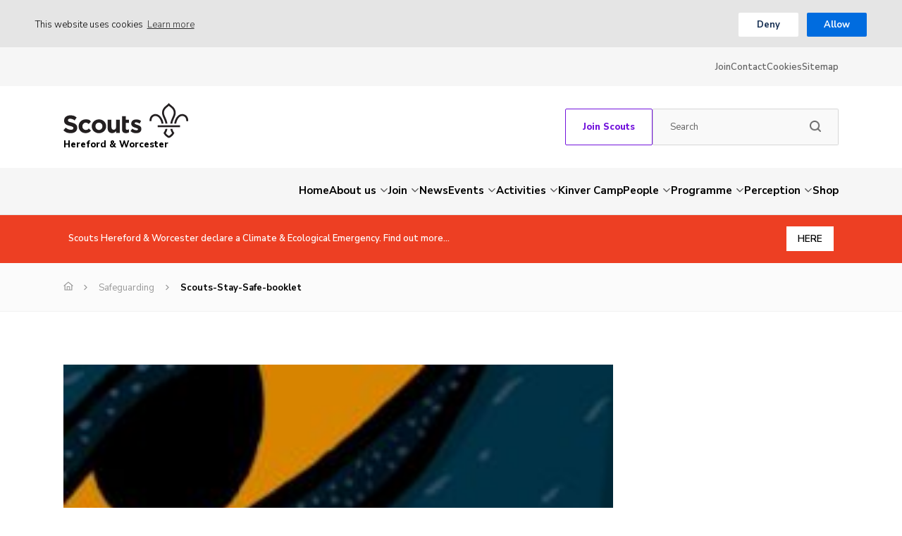

--- FILE ---
content_type: text/html; charset=UTF-8
request_url: https://www.scoutshw.org.uk/people/safeguarding/scouts-stay-safe-booklet
body_size: 17460
content:
<!DOCTYPE html>
<!--[if IE 8]>         <html class="no-js lt-ie9"> <![endif]-->
<!--[if IE 9]>         <html class="no-js ie9"> <![endif]-->
<!--[if gt IE 9]><!--> <html class="no-js" lang="en"> <!--<![endif]-->
<head>
    <title>Scouts-Stay-Safe-booklet | Scouts Hereford &amp; Worcester</title>
    <meta charset="UTF-8" />
    <meta name="viewport" content="width=device-width, initial-scale=1, maximum-scale=1">
        <link rel="pingback" href="https://www.scoutshw.org.uk/xmlrpc.php" />
            <link rel="icon" href="https://www.scoutshw.org.uk/wp-content/themes/the-scouts-skills-for-life/images/favicon.png?v=2" />
        <script>var template_url = "https://www.scoutshw.org.uk/wp-content/themes/the-scouts-skills-for-life";</script>
    <script>var website_url = "https://www.scoutshw.org.uk";</script>

    <meta name='robots' content='index, follow, max-image-preview:large, max-snippet:-1, max-video-preview:-1' />

	<!-- This site is optimized with the Yoast SEO plugin v26.5 - https://yoast.com/wordpress/plugins/seo/ -->
	<link rel="canonical" href="https://www.scoutshw.org.uk/people/safeguarding/scouts-stay-safe-booklet/" />
	<meta property="og:locale" content="en_GB" />
	<meta property="og:type" content="article" />
	<meta property="og:title" content="Scouts-Stay-Safe-booklet | Scouts Hereford &amp; Worcester" />
	<meta property="og:url" content="https://www.scoutshw.org.uk/people/safeguarding/scouts-stay-safe-booklet/" />
	<meta property="og:site_name" content="Scouts Hereford &amp; Worcester" />
	<meta name="twitter:card" content="summary_large_image" />
	<script type="application/ld+json" class="yoast-schema-graph">{"@context":"https://schema.org","@graph":[{"@type":"WebPage","@id":"https://www.scoutshw.org.uk/people/safeguarding/scouts-stay-safe-booklet/","url":"https://www.scoutshw.org.uk/people/safeguarding/scouts-stay-safe-booklet/","name":"Scouts-Stay-Safe-booklet | Scouts Hereford &amp; Worcester","isPartOf":{"@id":"https://www.scoutshw.org.uk/#website"},"primaryImageOfPage":{"@id":"https://www.scoutshw.org.uk/people/safeguarding/scouts-stay-safe-booklet/#primaryimage"},"image":{"@id":"https://www.scoutshw.org.uk/people/safeguarding/scouts-stay-safe-booklet/#primaryimage"},"thumbnailUrl":"https://www.scoutshw.org.uk/wp-content/uploads/Scouts-Stay-Safe-booklet-pdf.jpg","datePublished":"2018-11-16T12:44:30+00:00","breadcrumb":{"@id":"https://www.scoutshw.org.uk/people/safeguarding/scouts-stay-safe-booklet/#breadcrumb"},"inLanguage":"en-GB","potentialAction":[{"@type":"ReadAction","target":["https://www.scoutshw.org.uk/people/safeguarding/scouts-stay-safe-booklet/"]}]},{"@type":"ImageObject","inLanguage":"en-GB","@id":"https://www.scoutshw.org.uk/people/safeguarding/scouts-stay-safe-booklet/#primaryimage","url":"https://www.scoutshw.org.uk/wp-content/uploads/Scouts-Stay-Safe-booklet-pdf.jpg","contentUrl":"https://www.scoutshw.org.uk/wp-content/uploads/Scouts-Stay-Safe-booklet-pdf.jpg"},{"@type":"BreadcrumbList","@id":"https://www.scoutshw.org.uk/people/safeguarding/scouts-stay-safe-booklet/#breadcrumb","itemListElement":[{"@type":"ListItem","position":1,"name":"Home","item":"https://www.scoutshw.org.uk/"},{"@type":"ListItem","position":2,"name":"People","item":"https://www.scoutshw.org.uk/people"},{"@type":"ListItem","position":3,"name":"Safeguarding","item":"https://www.scoutshw.org.uk/people/safeguarding"},{"@type":"ListItem","position":4,"name":"Scouts-Stay-Safe-booklet"}]},{"@type":"WebSite","@id":"https://www.scoutshw.org.uk/#website","url":"https://www.scoutshw.org.uk/","name":"Scouts Hereford &amp; Worcester","description":"Skills for Life","potentialAction":[{"@type":"SearchAction","target":{"@type":"EntryPoint","urlTemplate":"https://www.scoutshw.org.uk/?s={search_term_string}"},"query-input":{"@type":"PropertyValueSpecification","valueRequired":true,"valueName":"search_term_string"}}],"inLanguage":"en-GB"}]}</script>
	<!-- / Yoast SEO plugin. -->


<link rel='dns-prefetch' href='//maps.googleapis.com' />
<link rel='dns-prefetch' href='//fonts.googleapis.com' />
<link rel="alternate" type="application/rss+xml" title="Scouts Hereford &amp; Worcester &raquo; Scouts-Stay-Safe-booklet Comments Feed" href="https://www.scoutshw.org.uk/people/safeguarding/scouts-stay-safe-booklet/feed" />
<link rel="alternate" title="oEmbed (JSON)" type="application/json+oembed" href="https://www.scoutshw.org.uk/wp-json/oembed/1.0/embed?url=https%3A%2F%2Fwww.scoutshw.org.uk%2Fpeople%2Fsafeguarding%2Fscouts-stay-safe-booklet" />
<link rel="alternate" title="oEmbed (XML)" type="text/xml+oembed" href="https://www.scoutshw.org.uk/wp-json/oembed/1.0/embed?url=https%3A%2F%2Fwww.scoutshw.org.uk%2Fpeople%2Fsafeguarding%2Fscouts-stay-safe-booklet&#038;format=xml" />
<style id='wp-img-auto-sizes-contain-inline-css' type='text/css'>
img:is([sizes=auto i],[sizes^="auto," i]){contain-intrinsic-size:3000px 1500px}
/*# sourceURL=wp-img-auto-sizes-contain-inline-css */
</style>
<style id='wp-block-library-inline-css' type='text/css'>
:root{--wp-block-synced-color:#7a00df;--wp-block-synced-color--rgb:122,0,223;--wp-bound-block-color:var(--wp-block-synced-color);--wp-editor-canvas-background:#ddd;--wp-admin-theme-color:#007cba;--wp-admin-theme-color--rgb:0,124,186;--wp-admin-theme-color-darker-10:#006ba1;--wp-admin-theme-color-darker-10--rgb:0,107,160.5;--wp-admin-theme-color-darker-20:#005a87;--wp-admin-theme-color-darker-20--rgb:0,90,135;--wp-admin-border-width-focus:2px}@media (min-resolution:192dpi){:root{--wp-admin-border-width-focus:1.5px}}.wp-element-button{cursor:pointer}:root .has-very-light-gray-background-color{background-color:#eee}:root .has-very-dark-gray-background-color{background-color:#313131}:root .has-very-light-gray-color{color:#eee}:root .has-very-dark-gray-color{color:#313131}:root .has-vivid-green-cyan-to-vivid-cyan-blue-gradient-background{background:linear-gradient(135deg,#00d084,#0693e3)}:root .has-purple-crush-gradient-background{background:linear-gradient(135deg,#34e2e4,#4721fb 50%,#ab1dfe)}:root .has-hazy-dawn-gradient-background{background:linear-gradient(135deg,#faaca8,#dad0ec)}:root .has-subdued-olive-gradient-background{background:linear-gradient(135deg,#fafae1,#67a671)}:root .has-atomic-cream-gradient-background{background:linear-gradient(135deg,#fdd79a,#004a59)}:root .has-nightshade-gradient-background{background:linear-gradient(135deg,#330968,#31cdcf)}:root .has-midnight-gradient-background{background:linear-gradient(135deg,#020381,#2874fc)}:root{--wp--preset--font-size--normal:16px;--wp--preset--font-size--huge:42px}.has-regular-font-size{font-size:1em}.has-larger-font-size{font-size:2.625em}.has-normal-font-size{font-size:var(--wp--preset--font-size--normal)}.has-huge-font-size{font-size:var(--wp--preset--font-size--huge)}.has-text-align-center{text-align:center}.has-text-align-left{text-align:left}.has-text-align-right{text-align:right}.has-fit-text{white-space:nowrap!important}#end-resizable-editor-section{display:none}.aligncenter{clear:both}.items-justified-left{justify-content:flex-start}.items-justified-center{justify-content:center}.items-justified-right{justify-content:flex-end}.items-justified-space-between{justify-content:space-between}.screen-reader-text{border:0;clip-path:inset(50%);height:1px;margin:-1px;overflow:hidden;padding:0;position:absolute;width:1px;word-wrap:normal!important}.screen-reader-text:focus{background-color:#ddd;clip-path:none;color:#444;display:block;font-size:1em;height:auto;left:5px;line-height:normal;padding:15px 23px 14px;text-decoration:none;top:5px;width:auto;z-index:100000}html :where(.has-border-color){border-style:solid}html :where([style*=border-top-color]){border-top-style:solid}html :where([style*=border-right-color]){border-right-style:solid}html :where([style*=border-bottom-color]){border-bottom-style:solid}html :where([style*=border-left-color]){border-left-style:solid}html :where([style*=border-width]){border-style:solid}html :where([style*=border-top-width]){border-top-style:solid}html :where([style*=border-right-width]){border-right-style:solid}html :where([style*=border-bottom-width]){border-bottom-style:solid}html :where([style*=border-left-width]){border-left-style:solid}html :where(img[class*=wp-image-]){height:auto;max-width:100%}:where(figure){margin:0 0 1em}html :where(.is-position-sticky){--wp-admin--admin-bar--position-offset:var(--wp-admin--admin-bar--height,0px)}@media screen and (max-width:600px){html :where(.is-position-sticky){--wp-admin--admin-bar--position-offset:0px}}

/*# sourceURL=wp-block-library-inline-css */
</style><link rel='stylesheet' id='wc-blocks-style-css' href='https://www.scoutshw.org.uk/wp-content/plugins/woocommerce/assets/client/blocks/wc-blocks.css?ver=wc-10.3.6'  media='all' />
<style id='global-styles-inline-css' type='text/css'>
:root{--wp--preset--aspect-ratio--square: 1;--wp--preset--aspect-ratio--4-3: 4/3;--wp--preset--aspect-ratio--3-4: 3/4;--wp--preset--aspect-ratio--3-2: 3/2;--wp--preset--aspect-ratio--2-3: 2/3;--wp--preset--aspect-ratio--16-9: 16/9;--wp--preset--aspect-ratio--9-16: 9/16;--wp--preset--color--black: #000000;--wp--preset--color--cyan-bluish-gray: #abb8c3;--wp--preset--color--white: #ffffff;--wp--preset--color--pale-pink: #f78da7;--wp--preset--color--vivid-red: #cf2e2e;--wp--preset--color--luminous-vivid-orange: #ff6900;--wp--preset--color--luminous-vivid-amber: #fcb900;--wp--preset--color--light-green-cyan: #7bdcb5;--wp--preset--color--vivid-green-cyan: #00d084;--wp--preset--color--pale-cyan-blue: #8ed1fc;--wp--preset--color--vivid-cyan-blue: #0693e3;--wp--preset--color--vivid-purple: #9b51e0;--wp--preset--gradient--vivid-cyan-blue-to-vivid-purple: linear-gradient(135deg,rgb(6,147,227) 0%,rgb(155,81,224) 100%);--wp--preset--gradient--light-green-cyan-to-vivid-green-cyan: linear-gradient(135deg,rgb(122,220,180) 0%,rgb(0,208,130) 100%);--wp--preset--gradient--luminous-vivid-amber-to-luminous-vivid-orange: linear-gradient(135deg,rgb(252,185,0) 0%,rgb(255,105,0) 100%);--wp--preset--gradient--luminous-vivid-orange-to-vivid-red: linear-gradient(135deg,rgb(255,105,0) 0%,rgb(207,46,46) 100%);--wp--preset--gradient--very-light-gray-to-cyan-bluish-gray: linear-gradient(135deg,rgb(238,238,238) 0%,rgb(169,184,195) 100%);--wp--preset--gradient--cool-to-warm-spectrum: linear-gradient(135deg,rgb(74,234,220) 0%,rgb(151,120,209) 20%,rgb(207,42,186) 40%,rgb(238,44,130) 60%,rgb(251,105,98) 80%,rgb(254,248,76) 100%);--wp--preset--gradient--blush-light-purple: linear-gradient(135deg,rgb(255,206,236) 0%,rgb(152,150,240) 100%);--wp--preset--gradient--blush-bordeaux: linear-gradient(135deg,rgb(254,205,165) 0%,rgb(254,45,45) 50%,rgb(107,0,62) 100%);--wp--preset--gradient--luminous-dusk: linear-gradient(135deg,rgb(255,203,112) 0%,rgb(199,81,192) 50%,rgb(65,88,208) 100%);--wp--preset--gradient--pale-ocean: linear-gradient(135deg,rgb(255,245,203) 0%,rgb(182,227,212) 50%,rgb(51,167,181) 100%);--wp--preset--gradient--electric-grass: linear-gradient(135deg,rgb(202,248,128) 0%,rgb(113,206,126) 100%);--wp--preset--gradient--midnight: linear-gradient(135deg,rgb(2,3,129) 0%,rgb(40,116,252) 100%);--wp--preset--font-size--small: 13px;--wp--preset--font-size--medium: 20px;--wp--preset--font-size--large: 36px;--wp--preset--font-size--x-large: 42px;--wp--preset--spacing--20: 0.44rem;--wp--preset--spacing--30: 0.67rem;--wp--preset--spacing--40: 1rem;--wp--preset--spacing--50: 1.5rem;--wp--preset--spacing--60: 2.25rem;--wp--preset--spacing--70: 3.38rem;--wp--preset--spacing--80: 5.06rem;--wp--preset--shadow--natural: 6px 6px 9px rgba(0, 0, 0, 0.2);--wp--preset--shadow--deep: 12px 12px 50px rgba(0, 0, 0, 0.4);--wp--preset--shadow--sharp: 6px 6px 0px rgba(0, 0, 0, 0.2);--wp--preset--shadow--outlined: 6px 6px 0px -3px rgb(255, 255, 255), 6px 6px rgb(0, 0, 0);--wp--preset--shadow--crisp: 6px 6px 0px rgb(0, 0, 0);}:where(.is-layout-flex){gap: 0.5em;}:where(.is-layout-grid){gap: 0.5em;}body .is-layout-flex{display: flex;}.is-layout-flex{flex-wrap: wrap;align-items: center;}.is-layout-flex > :is(*, div){margin: 0;}body .is-layout-grid{display: grid;}.is-layout-grid > :is(*, div){margin: 0;}:where(.wp-block-columns.is-layout-flex){gap: 2em;}:where(.wp-block-columns.is-layout-grid){gap: 2em;}:where(.wp-block-post-template.is-layout-flex){gap: 1.25em;}:where(.wp-block-post-template.is-layout-grid){gap: 1.25em;}.has-black-color{color: var(--wp--preset--color--black) !important;}.has-cyan-bluish-gray-color{color: var(--wp--preset--color--cyan-bluish-gray) !important;}.has-white-color{color: var(--wp--preset--color--white) !important;}.has-pale-pink-color{color: var(--wp--preset--color--pale-pink) !important;}.has-vivid-red-color{color: var(--wp--preset--color--vivid-red) !important;}.has-luminous-vivid-orange-color{color: var(--wp--preset--color--luminous-vivid-orange) !important;}.has-luminous-vivid-amber-color{color: var(--wp--preset--color--luminous-vivid-amber) !important;}.has-light-green-cyan-color{color: var(--wp--preset--color--light-green-cyan) !important;}.has-vivid-green-cyan-color{color: var(--wp--preset--color--vivid-green-cyan) !important;}.has-pale-cyan-blue-color{color: var(--wp--preset--color--pale-cyan-blue) !important;}.has-vivid-cyan-blue-color{color: var(--wp--preset--color--vivid-cyan-blue) !important;}.has-vivid-purple-color{color: var(--wp--preset--color--vivid-purple) !important;}.has-black-background-color{background-color: var(--wp--preset--color--black) !important;}.has-cyan-bluish-gray-background-color{background-color: var(--wp--preset--color--cyan-bluish-gray) !important;}.has-white-background-color{background-color: var(--wp--preset--color--white) !important;}.has-pale-pink-background-color{background-color: var(--wp--preset--color--pale-pink) !important;}.has-vivid-red-background-color{background-color: var(--wp--preset--color--vivid-red) !important;}.has-luminous-vivid-orange-background-color{background-color: var(--wp--preset--color--luminous-vivid-orange) !important;}.has-luminous-vivid-amber-background-color{background-color: var(--wp--preset--color--luminous-vivid-amber) !important;}.has-light-green-cyan-background-color{background-color: var(--wp--preset--color--light-green-cyan) !important;}.has-vivid-green-cyan-background-color{background-color: var(--wp--preset--color--vivid-green-cyan) !important;}.has-pale-cyan-blue-background-color{background-color: var(--wp--preset--color--pale-cyan-blue) !important;}.has-vivid-cyan-blue-background-color{background-color: var(--wp--preset--color--vivid-cyan-blue) !important;}.has-vivid-purple-background-color{background-color: var(--wp--preset--color--vivid-purple) !important;}.has-black-border-color{border-color: var(--wp--preset--color--black) !important;}.has-cyan-bluish-gray-border-color{border-color: var(--wp--preset--color--cyan-bluish-gray) !important;}.has-white-border-color{border-color: var(--wp--preset--color--white) !important;}.has-pale-pink-border-color{border-color: var(--wp--preset--color--pale-pink) !important;}.has-vivid-red-border-color{border-color: var(--wp--preset--color--vivid-red) !important;}.has-luminous-vivid-orange-border-color{border-color: var(--wp--preset--color--luminous-vivid-orange) !important;}.has-luminous-vivid-amber-border-color{border-color: var(--wp--preset--color--luminous-vivid-amber) !important;}.has-light-green-cyan-border-color{border-color: var(--wp--preset--color--light-green-cyan) !important;}.has-vivid-green-cyan-border-color{border-color: var(--wp--preset--color--vivid-green-cyan) !important;}.has-pale-cyan-blue-border-color{border-color: var(--wp--preset--color--pale-cyan-blue) !important;}.has-vivid-cyan-blue-border-color{border-color: var(--wp--preset--color--vivid-cyan-blue) !important;}.has-vivid-purple-border-color{border-color: var(--wp--preset--color--vivid-purple) !important;}.has-vivid-cyan-blue-to-vivid-purple-gradient-background{background: var(--wp--preset--gradient--vivid-cyan-blue-to-vivid-purple) !important;}.has-light-green-cyan-to-vivid-green-cyan-gradient-background{background: var(--wp--preset--gradient--light-green-cyan-to-vivid-green-cyan) !important;}.has-luminous-vivid-amber-to-luminous-vivid-orange-gradient-background{background: var(--wp--preset--gradient--luminous-vivid-amber-to-luminous-vivid-orange) !important;}.has-luminous-vivid-orange-to-vivid-red-gradient-background{background: var(--wp--preset--gradient--luminous-vivid-orange-to-vivid-red) !important;}.has-very-light-gray-to-cyan-bluish-gray-gradient-background{background: var(--wp--preset--gradient--very-light-gray-to-cyan-bluish-gray) !important;}.has-cool-to-warm-spectrum-gradient-background{background: var(--wp--preset--gradient--cool-to-warm-spectrum) !important;}.has-blush-light-purple-gradient-background{background: var(--wp--preset--gradient--blush-light-purple) !important;}.has-blush-bordeaux-gradient-background{background: var(--wp--preset--gradient--blush-bordeaux) !important;}.has-luminous-dusk-gradient-background{background: var(--wp--preset--gradient--luminous-dusk) !important;}.has-pale-ocean-gradient-background{background: var(--wp--preset--gradient--pale-ocean) !important;}.has-electric-grass-gradient-background{background: var(--wp--preset--gradient--electric-grass) !important;}.has-midnight-gradient-background{background: var(--wp--preset--gradient--midnight) !important;}.has-small-font-size{font-size: var(--wp--preset--font-size--small) !important;}.has-medium-font-size{font-size: var(--wp--preset--font-size--medium) !important;}.has-large-font-size{font-size: var(--wp--preset--font-size--large) !important;}.has-x-large-font-size{font-size: var(--wp--preset--font-size--x-large) !important;}
/*# sourceURL=global-styles-inline-css */
</style>

<style id='classic-theme-styles-inline-css' type='text/css'>
/*! This file is auto-generated */
.wp-block-button__link{color:#fff;background-color:#32373c;border-radius:9999px;box-shadow:none;text-decoration:none;padding:calc(.667em + 2px) calc(1.333em + 2px);font-size:1.125em}.wp-block-file__button{background:#32373c;color:#fff;text-decoration:none}
/*# sourceURL=/wp-includes/css/classic-themes.min.css */
</style>
<style id='woocommerce-inline-inline-css' type='text/css'>
.woocommerce form .form-row .required { visibility: visible; }
/*# sourceURL=woocommerce-inline-inline-css */
</style>
<link rel='stylesheet' id='brands-styles-css' href='https://www.scoutshw.org.uk/wp-content/plugins/woocommerce/assets/css/brands.css?ver=10.3.6'  media='all' />
<link rel='stylesheet' id='googleFonts-css' href='https://fonts.googleapis.com/css?family=Nunito+Sans%3A300%2C400%2C600%2C700%2C800&#038;ver=6.9'  media='all' />
<link rel='stylesheet' id='kolodo-styles-css' href='https://www.scoutshw.org.uk/wp-content/themes/the-scouts-skills-for-life/production/production.min.css?ver=6.9'  media='all' />
<script  src="https://www.scoutshw.org.uk/wp-includes/js/jquery/jquery.min.js?ver=3.7.1" id="jquery-core-js"></script>
<script  src="https://www.scoutshw.org.uk/wp-includes/js/jquery/jquery-migrate.min.js?ver=3.4.1" id="jquery-migrate-js"></script>
<script  src="https://www.scoutshw.org.uk/wp-content/plugins/woocommerce/assets/js/jquery-blockui/jquery.blockUI.min.js?ver=2.7.0-wc.10.3.6" id="wc-jquery-blockui-js" defer="defer" data-wp-strategy="defer"></script>
<script type="text/javascript" id="wc-add-to-cart-js-extra">
/* <![CDATA[ */
var wc_add_to_cart_params = {"ajax_url":"/wp-admin/admin-ajax.php","wc_ajax_url":"/?wc-ajax=%%endpoint%%","i18n_view_cart":"View basket","cart_url":"https://www.scoutshw.org.uk/cart","is_cart":"","cart_redirect_after_add":"no"};
//# sourceURL=wc-add-to-cart-js-extra
/* ]]> */
</script>
<script  src="https://www.scoutshw.org.uk/wp-content/plugins/woocommerce/assets/js/frontend/add-to-cart.min.js?ver=10.3.6" id="wc-add-to-cart-js" defer="defer" data-wp-strategy="defer"></script>
<script  src="https://www.scoutshw.org.uk/wp-content/plugins/woocommerce/assets/js/js-cookie/js.cookie.min.js?ver=2.1.4-wc.10.3.6" id="wc-js-cookie-js" defer="defer" data-wp-strategy="defer"></script>
<script type="text/javascript" id="woocommerce-js-extra">
/* <![CDATA[ */
var woocommerce_params = {"ajax_url":"/wp-admin/admin-ajax.php","wc_ajax_url":"/?wc-ajax=%%endpoint%%","i18n_password_show":"Show password","i18n_password_hide":"Hide password"};
//# sourceURL=woocommerce-js-extra
/* ]]> */
</script>
<script  src="https://www.scoutshw.org.uk/wp-content/plugins/woocommerce/assets/js/frontend/woocommerce.min.js?ver=10.3.6" id="woocommerce-js" defer="defer" data-wp-strategy="defer"></script>
<script  src="//maps.googleapis.com/maps/api/js?key=AIzaSyCUSNSdB_YDrR-GQ4jjpq6wU-yjHSNbkxQ&amp;ver=6.9" id="google-maps-js"></script>
<link rel="https://api.w.org/" href="https://www.scoutshw.org.uk/wp-json/" /><link rel="alternate" title="JSON" type="application/json" href="https://www.scoutshw.org.uk/wp-json/wp/v2/media/1389" /><link rel="EditURI" type="application/rsd+xml" title="RSD" href="https://www.scoutshw.org.uk/xmlrpc.php?rsd" />
<meta name="generator" content="WordPress 6.9" />
<meta name="generator" content="WooCommerce 10.3.6" />
<link rel='shortlink' href='https://www.scoutshw.org.uk/?p=1389' />
	<noscript><style>.woocommerce-product-gallery{ opacity: 1 !important; }</style></noscript>
	                                        <!-- Global site tag (gtag.js) - Google Analytics -->
                <script async src="https://www.googletagmanager.com/gtag/js?id=CZ7KDVZ60F"></script>
                <script>
                    window.dataLayer = window.dataLayer || [];
                    function gtag(){dataLayer.push(arguments);}
                    gtag('js', new Date());
                    gtag('config', 'CZ7KDVZ60F');
                </script>
                            <link rel='stylesheet' id='wc-stripe-blocks-checkout-style-css' href='https://www.scoutshw.org.uk/wp-content/plugins/woocommerce-gateway-stripe/build/upe-blocks.css?ver=7a015a6f0fabd17529b6'  media='all' />
</head>


<body class="attachment wp-singular attachment-template-default attachmentid-1389 attachment-pdf wp-theme-the-scouts-skills-for-life theme-the-scouts-skills-for-life woocommerce-no-js">

    
<!-- Enable live chat for south east Scotland -->

<!-- Overlays -->
<div class="loading_overlay cf">
	<svg class="loading" version="1.1" id="Layer_1" xmlns="http://www.w3.org/2000/svg" xmlns:xlink="http://www.w3.org/1999/xlink" x="0px" y="0px"
	width="24px" height="30px" viewBox="0 0 24 30" style="enable-background:new 0 0 50 50;" xml:space="preserve">
		<rect x="0" y="10" width="4" height="10" fill="#333" opacity="0.2">
			<animate attributeName="opacity" attributeType="XML" values="0.2; 1; .2" begin="0s" dur="0.8s" repeatCount="indefinite" />
			<animate attributeName="height" attributeType="XML" values="10; 20; 10" begin="0s" dur="0.8s" repeatCount="indefinite" />
			<animate attributeName="y" attributeType="XML" values="10; 5; 10" begin="0s" dur="0.8s" repeatCount="indefinite" />
		</rect>
		<rect x="8" y="10" width="4" height="10" fill="#333"  opacity="0.2">
			<animate attributeName="opacity" attributeType="XML" values="0.2; 1; .2" begin="0.15s" dur="0.8s" repeatCount="indefinite" />
			<animate attributeName="height" attributeType="XML" values="10; 20; 10" begin="0.15s" dur="0.8s" repeatCount="indefinite" />
			<animate attributeName="y" attributeType="XML" values="10; 5; 10" begin="0.15s" dur="0.8s" repeatCount="indefinite" />
		</rect>
		<rect x="16" y="10" width="4" height="10" fill="#333"  opacity="0.2">
			<animate attributeName="opacity" attributeType="XML" values="0.2; 1; .2" begin="0.3s" dur="0.8s" repeatCount="indefinite" />
			<animate attributeName="height" attributeType="XML" values="10; 20; 10" begin="0.3s" dur="0.8s" repeatCount="indefinite" />
			<animate attributeName="y" attributeType="XML" values="10; 5; 10" begin="0.3s" dur="0.8s" repeatCount="indefinite" />
		</rect>
	</svg>
</div><!-- loading overlay --><div class="search_overlay " style="display: none;">
	<a href="#" class="close">x</a>
	<div class="inner align_vertical">
		<h6>Search...</h6>
		<form class="cf" action="https://www.scoutshw.org.uk" method="get" autocomplete="off">
			<input type="text" class="text" placeholder="Enter your search word here..." name="s">
			<input type="submit" class="submit" value="Search">
		</form>
	</div>
</div>

<!-- Search Overlay -->
 <div class="mobile_overlay  cf">
	<div class="wrapper">
		<div class="wrap">
			<span class="menu_title">Menu</span>
			<a href="#" class="block_icon hamburger closed">
		      <span></span>
		      <span></span>
		      <span></span>
		    </a><!-- hamburger -->
			<ul id="menu-main-menu" class="menu cf"><li id="menu-item-3122" class="menu-item menu-item-type-post_type menu-item-object-page menu-item-home menu-item-3122"><a href="https://www.scoutshw.org.uk/">Home</a></li>
<li id="menu-item-47" class="menu-item menu-item-type-post_type menu-item-object-page menu-item-has-children menu-item-47"><a href="https://www.scoutshw.org.uk/about-us">About us</a>
<ul class="sub-menu">
	<li id="menu-item-1274" class="menu-item menu-item-type-post_type menu-item-object-page menu-item-1274"><a href="https://www.scoutshw.org.uk/about-us/county-team">County Team</a></li>
	<li id="menu-item-2427" class="menu-item menu-item-type-post_type menu-item-object-page menu-item-2427"><a href="https://www.scoutshw.org.uk/orbit-2020">County Development Plan</a></li>
	<li id="menu-item-1691" class="menu-item menu-item-type-post_type menu-item-object-page menu-item-1691"><a href="https://www.scoutshw.org.uk/avon-vale">Avon Vale</a></li>
	<li id="menu-item-1690" class="menu-item menu-item-type-post_type menu-item-object-page menu-item-1690"><a href="https://www.scoutshw.org.uk/bromsgrove">Bromsgrove</a></li>
	<li id="menu-item-1693" class="menu-item menu-item-type-post_type menu-item-object-page menu-item-1693"><a href="https://www.scoutshw.org.uk/redditch">Redditch</a></li>
	<li id="menu-item-1692" class="menu-item menu-item-type-post_type menu-item-object-page menu-item-1692"><a href="https://www.scoutshw.org.uk/ross">Ross</a></li>
	<li id="menu-item-1697" class="menu-item menu-item-type-post_type menu-item-object-page menu-item-1697"><a href="https://www.scoutshw.org.uk/south-marches">South Marches</a></li>
	<li id="menu-item-1694" class="menu-item menu-item-type-post_type menu-item-object-page menu-item-1694"><a href="https://www.scoutshw.org.uk/the-malverns">The Malverns</a></li>
	<li id="menu-item-1695" class="menu-item menu-item-type-post_type menu-item-object-page menu-item-1695"><a href="https://www.scoutshw.org.uk/the-shire">The Shire</a></li>
	<li id="menu-item-1696" class="menu-item menu-item-type-post_type menu-item-object-page menu-item-1696"><a href="https://www.scoutshw.org.uk/worcester">Worcester</a></li>
	<li id="menu-item-1698" class="menu-item menu-item-type-post_type menu-item-object-page menu-item-1698"><a href="https://www.scoutshw.org.uk/wyre-forest">Wyre Forest</a></li>
	<li id="menu-item-1991" class="menu-item menu-item-type-custom menu-item-object-custom menu-item-1991"><a href="https://www.google.com/maps/d/viewer?mid=1fQLmmnh7NRolW0ZY7vAj1ncCC5M&#038;ll=52.12160256622126%2C-2.4402525480250006&#038;z=9">Our Group Locations</a></li>
</ul>
</li>
<li id="menu-item-1281" class="menu-item menu-item-type-post_type menu-item-object-page menu-item-has-children menu-item-1281"><a href="https://www.scoutshw.org.uk/join">Join</a>
<ul class="sub-menu">
	<li id="menu-item-1282" class="menu-item menu-item-type-post_type menu-item-object-page menu-item-1282"><a href="https://www.scoutshw.org.uk/join/adult-volunteers-18">Adult Volunteers (18+)</a></li>
	<li id="menu-item-1283" class="menu-item menu-item-type-post_type menu-item-object-page menu-item-1283"><a href="https://www.scoutshw.org.uk/join/aged-6-25">Young People (4-25)</a></li>
	<li id="menu-item-3105" class="menu-item menu-item-type-post_type menu-item-object-page menu-item-3105"><a href="https://www.scoutshw.org.uk/county-volunteer-vacancies">County Volunteer Vacancies</a></li>
</ul>
</li>
<li id="menu-item-54" class="menu-item menu-item-type-post_type menu-item-object-page menu-item-54"><a href="https://www.scoutshw.org.uk/news">News</a></li>
<li id="menu-item-51" class="menu-item menu-item-type-post_type menu-item-object-page menu-item-has-children menu-item-51"><a href="https://www.scoutshw.org.uk/events">Events</a>
<ul class="sub-menu">
	<li id="menu-item-3125" class="menu-item menu-item-type-post_type menu-item-object-page menu-item-3125"><a href="https://www.scoutshw.org.uk/county-diary">County Diary</a></li>
	<li id="menu-item-4946" class="menu-item menu-item-type-post_type menu-item-object-page menu-item-4946"><a href="https://www.scoutshw.org.uk/2023-to-2028-county-main-events">2023 to 2028 Main Events</a></li>
	<li id="menu-item-7058" class="menu-item menu-item-type-post_type menu-item-object-page menu-item-7058"><a href="https://www.scoutshw.org.uk/scotland-2026-winter-walking-week">Winter Walking Week 2026</a></li>
	<li id="menu-item-7342" class="menu-item menu-item-type-custom menu-item-object-custom menu-item-7342"><a href="https://www.scoutshw.org.uk/events/shirehike-2026">Shirehike 2026</a></li>
	<li id="menu-item-7291" class="menu-item menu-item-type-post_type menu-item-object-page menu-item-7291"><a href="https://www.scoutshw.org.uk/shirejam-2028">Shirejam 2027</a></li>
	<li id="menu-item-7136" class="menu-item menu-item-type-post_type menu-item-object-page menu-item-7136"><a href="https://www.scoutshw.org.uk/join-the-adventure-county-trip-to-kandersteg-2028">Kandersteg 2028</a></li>
	<li id="menu-item-4984" class="menu-item menu-item-type-post_type menu-item-object-page menu-item-4984"><a href="https://www.scoutshw.org.uk/events-terms-conditions">Events Terms &#038; Conditions</a></li>
	<li id="menu-item-2515" class="menu-item menu-item-type-post_type menu-item-object-page menu-item-2515"><a href="https://www.scoutshw.org.uk/cancellation-policy">Cancellation Policy</a></li>
</ul>
</li>
<li id="menu-item-1828" class="menu-item menu-item-type-post_type menu-item-object-page menu-item-has-children menu-item-1828"><a href="https://www.scoutshw.org.uk/activities">Activities</a>
<ul class="sub-menu">
	<li id="menu-item-1831" class="menu-item menu-item-type-post_type menu-item-object-page menu-item-1831"><a href="https://www.scoutshw.org.uk/mountain-activities">Mountain &#038; Hill Walking Activities</a></li>
	<li id="menu-item-1832" class="menu-item menu-item-type-post_type menu-item-object-page menu-item-1832"><a href="https://www.scoutshw.org.uk/water-activities">Water Activities</a></li>
	<li id="menu-item-1830" class="menu-item menu-item-type-post_type menu-item-object-page menu-item-1830"><a href="https://www.scoutshw.org.uk/archeryshooting">Archery &#038; Shooting</a></li>
	<li id="menu-item-1829" class="menu-item menu-item-type-post_type menu-item-object-page menu-item-1829"><a href="https://www.scoutshw.org.uk/adult-adventurous-activity-permits">Adventurous Activity Permits</a></li>
	<li id="menu-item-1894" class="menu-item menu-item-type-post_type menu-item-object-page menu-item-1894"><a href="https://www.scoutshw.org.uk/adventurous-activity-permit-application">Adventurous Activity Permit Application</a></li>
</ul>
</li>
<li id="menu-item-1284" class="menu-item menu-item-type-post_type menu-item-object-page menu-item-1284"><a href="https://www.scoutshw.org.uk/kinver-scout-camp">Kinver Camp</a></li>
<li id="menu-item-49" class="key menu-item menu-item-type-post_type menu-item-object-page menu-item-has-children menu-item-49"><a href="https://www.scoutshw.org.uk/people">People</a>
<ul class="sub-menu">
	<li id="menu-item-2740" class="menu-item menu-item-type-post_type menu-item-object-page menu-item-2740"><a href="https://www.scoutshw.org.uk/people/welcome">Welcome and Induction</a></li>
	<li id="menu-item-6320" class="menu-item menu-item-type-custom menu-item-object-custom menu-item-6320"><a href="https://form.jotform.com/scoutshw/accident--near-miss-reporting-form">Incident &#038; Near Miss Reporting</a></li>
	<li id="menu-item-6319" class="menu-item menu-item-type-custom menu-item-object-custom menu-item-6319"><a href="https://membership.scouts.org.uk/#/programmesupport/nightsaways/applyfornightsaway">Nights Away Notification Form</a></li>
	<li id="menu-item-6380" class="menu-item menu-item-type-custom menu-item-object-custom menu-item-6380"><a href="https://form.jotform.com/241913281939059">Part A Form</a></li>
	<li id="menu-item-7114" class="menu-item menu-item-type-post_type menu-item-object-page menu-item-7114"><a href="https://www.scoutshw.org.uk/course-refund-for-county-members">Course Refund for County Members</a></li>
	<li id="menu-item-6322" class="menu-item menu-item-type-post_type menu-item-object-page menu-item-6322"><a href="https://www.scoutshw.org.uk/scouts-nan-video-guide">Scouts NAN Video Guide</a></li>
	<li id="menu-item-2744" class="menu-item menu-item-type-post_type menu-item-object-page menu-item-2744"><a href="https://www.scoutshw.org.uk/training-courses">Training Dates</a></li>
	<li id="menu-item-2739" class="menu-item menu-item-type-post_type menu-item-object-page menu-item-2739"><a href="https://www.scoutshw.org.uk/getting-started-training">Getting Started Training</a></li>
	<li id="menu-item-2738" class="menu-item menu-item-type-post_type menu-item-object-page menu-item-2738"><a href="https://www.scoutshw.org.uk/compliance">Compliance</a></li>
	<li id="menu-item-3716" class="menu-item menu-item-type-post_type menu-item-object-page menu-item-3716"><a href="https://www.scoutshw.org.uk/people/first-aid-training">First Aid Training</a></li>
	<li id="menu-item-2065" class="menu-item menu-item-type-post_type menu-item-object-page menu-item-2065"><a href="https://www.scoutshw.org.uk/people/adult-awards">Adult Awards</a></li>
	<li id="menu-item-2042" class="menu-item menu-item-type-post_type menu-item-object-page menu-item-2042"><a href="https://www.scoutshw.org.uk/online-scout-manager">Online Scout Manager</a></li>
	<li id="menu-item-1279" class="menu-item menu-item-type-post_type menu-item-object-page menu-item-1279"><a href="https://www.scoutshw.org.uk/people/safeguarding">Safeguarding</a></li>
	<li id="menu-item-5534" class="menu-item menu-item-type-post_type menu-item-object-page menu-item-5534"><a href="https://www.scoutshw.org.uk/scouts-ram">Scouts RAM</a></li>
	<li id="menu-item-5495" class="menu-item menu-item-type-post_type menu-item-object-page menu-item-5495"><a href="https://www.scoutshw.org.uk/bp-guild">BP Guild</a></li>
	<li id="menu-item-5893" class="menu-item menu-item-type-post_type menu-item-object-page menu-item-5893"><a href="https://www.scoutshw.org.uk/heritage-support">Heritage Support</a></li>
</ul>
</li>
<li id="menu-item-56" class="key menu-item menu-item-type-post_type menu-item-object-page menu-item-has-children menu-item-56"><a href="https://www.scoutshw.org.uk/youth-programme">Programme</a>
<ul class="sub-menu">
	<li id="menu-item-1291" class="menu-item menu-item-type-post_type menu-item-object-page menu-item-1291"><a href="https://www.scoutshw.org.uk/youth-programme/resources">Youth-shaped Scouting</a></li>
	<li id="menu-item-3860" class="menu-item menu-item-type-post_type menu-item-object-page menu-item-3860"><a href="https://www.scoutshw.org.uk/squirrel-scouts-4-6">Squirrel Scouts (4-6)</a></li>
	<li id="menu-item-1288" class="menu-item menu-item-type-post_type menu-item-object-page menu-item-1288"><a href="https://www.scoutshw.org.uk/youth-programme/beaver-scouts-6-8">Beaver Scouts (6-8)</a></li>
	<li id="menu-item-1289" class="menu-item menu-item-type-post_type menu-item-object-page menu-item-1289"><a href="https://www.scoutshw.org.uk/youth-programme/cub-scouts-8-10-5">Cub Scouts (8-10½)</a></li>
	<li id="menu-item-1293" class="menu-item menu-item-type-post_type menu-item-object-page menu-item-1293"><a href="https://www.scoutshw.org.uk/youth-programme/scouts-10-5-14">Scouts (10½-14)</a></li>
	<li id="menu-item-1290" class="menu-item menu-item-type-post_type menu-item-object-page menu-item-1290"><a href="https://www.scoutshw.org.uk/youth-programme/explorer-scouts-14-17">Explorer Scouts (14-17)</a></li>
	<li id="menu-item-1294" class="menu-item menu-item-type-post_type menu-item-object-page menu-item-1294"><a href="https://www.scoutshw.org.uk/youth-programme/young-leaders-14-17">Young Leaders (14-17)</a></li>
	<li id="menu-item-1292" class="menu-item menu-item-type-post_type menu-item-object-page menu-item-1292"><a href="https://www.scoutshw.org.uk/youth-programme/scout-network-18-25">Scout Network (18-25)</a></li>
	<li id="menu-item-3827" class="menu-item menu-item-type-post_type menu-item-object-page menu-item-3827"><a href="https://www.scoutshw.org.uk/duke-of-edinburgh-award-scheme-dofe">Duke of Edinburgh Award Scheme (DofE)</a></li>
	<li id="menu-item-2378" class="menu-item menu-item-type-post_type menu-item-object-page menu-item-2378"><a href="https://www.scoutshw.org.uk/kings-scout-award">King’s Scout Award</a></li>
</ul>
</li>
<li id="menu-item-3817" class="key menu-item menu-item-type-post_type menu-item-object-page menu-item-has-children menu-item-3817"><a href="https://www.scoutshw.org.uk/perception">Perception</a>
<ul class="sub-menu">
	<li id="menu-item-4003" class="menu-item menu-item-type-post_type menu-item-object-page menu-item-4003"><a href="https://www.scoutshw.org.uk/declaration-of-climate-emergency">Declaration of Climate Emergency</a></li>
	<li id="menu-item-7182" class="menu-item menu-item-type-post_type menu-item-object-page menu-item-7182"><a href="https://www.scoutshw.org.uk/support-fund-policy">Support Fund Policy</a></li>
	<li id="menu-item-2055" class="menu-item menu-item-type-post_type menu-item-object-page menu-item-2055"><a href="https://www.scoutshw.org.uk/office-365">Office 365</a></li>
	<li id="menu-item-5446" class="menu-item menu-item-type-post_type menu-item-object-page menu-item-5446"><a href="https://www.scoutshw.org.uk/occassional-and-new-group-and-district-badges">Badge Approval</a></li>
	<li id="menu-item-2266" class="menu-item menu-item-type-post_type menu-item-object-page menu-item-2266"><a href="https://www.scoutshw.org.uk/photography-at-county-events">Photography at County Events</a></li>
	<li id="menu-item-52" class="menu-item menu-item-type-post_type menu-item-object-page menu-item-52"><a href="https://www.scoutshw.org.uk/gallery">Image gallery</a></li>
</ul>
</li>
<li id="menu-item-4063" class="key menu-item menu-item-type-post_type menu-item-object-page menu-item-4063"><a href="https://www.scoutshw.org.uk/shop">Shop</a></li>
</ul>			<ul id="menu-top-navigation" class="menu"><li id="menu-item-1198" class="menu-item menu-item-type-post_type menu-item-object-page menu-item-1198"><a href="https://www.scoutshw.org.uk/join">Join</a></li>
<li id="menu-item-1756" class="menu-item menu-item-type-post_type menu-item-object-page menu-item-1756"><a href="https://www.scoutshw.org.uk/contact">Contact</a></li>
<li id="menu-item-1196" class="menu-item menu-item-type-post_type menu-item-object-page menu-item-1196"><a href="https://www.scoutshw.org.uk/cookies">Cookies</a></li>
<li id="menu-item-1197" class="menu-item menu-item-type-post_type menu-item-object-page menu-item-1197"><a href="https://www.scoutshw.org.uk/sitemap">Sitemap</a></li>
</ul>		</div><!-- wrap -->
	</div><!-- wrapper -->
</div><!-- mobile overlay -->
    	    <header class="new-header  header--page   ">
                <div class="secondary_navold sec-menu cf">
    <div class="wrapper">
                    <ul id="menu-top-navigation-1" class="menu"><li class="menu-item menu-item-type-post_type menu-item-object-page menu-item-1198"><a href="https://www.scoutshw.org.uk/join">Join</a></li>
<li class="menu-item menu-item-type-post_type menu-item-object-page menu-item-1756"><a href="https://www.scoutshw.org.uk/contact">Contact</a></li>
<li class="menu-item menu-item-type-post_type menu-item-object-page menu-item-1196"><a href="https://www.scoutshw.org.uk/cookies">Cookies</a></li>
<li class="menu-item menu-item-type-post_type menu-item-object-page menu-item-1197"><a href="https://www.scoutshw.org.uk/sitemap">Sitemap</a></li>
</ul>    </div>
</div><div class="header-main-content">
    <div class="wrapper">
        <div class="logo-cta-container">

            <a href="https://www.scoutshw.org.uk" class="logo ">
                                                                                <img src="https://www.scoutshw.org.uk/wp-content/themes/the-scouts-skills-for-life/images/scouts-logo-standard.svg" alt="Scouts Hereford &amp; Worcester" />  
                                        <!-- <img src="https://www.scoutshw.org.uk/wp-content/themes/the-scouts-skills-for-life/images/scouts-logo-standard.svg" alt="Scouts Hereford &amp; Worcester" />   -->
                                <span class="logo__text logo__text-- logo__text--small">Hereford &amp; Worcester</span>            </a><!-- logo -->
            <!-- desktop -->
            <div class="icon_wrap">

                    
                                        <div class="block-icon cta-btn">

                                                                                                                                                                                                                            <a href="https://www.scoutshw.org.uk/join" >Join Scouts</a>                                                                        </div>
                    <div class="block_icon search-form desktop">
                        <form class="cf" action="https://www.scoutshw.org.uk" method="get" autocomplete="off">
                            <input type="text" class="text" placeholder="Search" name="s">
                            <button type="submit" class="submit">
                                <svg width="16" height="16" viewBox="0 0 16 16" fill="none" xmlns="http://www.w3.org/2000/svg" xmlns:xlink="http://www.w3.org/1999/xlink">
                                    <rect width="16" height="16" fill="url(#pattern0_113_5)"/>
                                    <defs>
                                    <pattern id="pattern0_113_5" patternContentUnits="objectBoundingBox" width="1" height="1">
                                    <use xlink:href="#image0_113_5" transform="scale(0.0294118)"/>
                                    </pattern>
                                    <image id="image0_113_5" width="34" height="34" preserveAspectRatio="none" xlink:href="[data-uri]"/>
                                    </defs>
                                </svg>
                            </button>
                        </form>
                    </div><!-- search -->



                    
                                                                            </div><!-- icon wrap -->
            <!-- mobile -->
                <div class="icon_wrap-small">
                    <div class="key_links">
                        <a href="#" class="block_icon hamburger">
                            <span></span>
                            <span></span>
                            <span></span>
                        </a><!-- hamburger -->
                                                
                    
                        <div class="block_icon search mobile">
                            <img src="https://www.scoutshw.org.uk/wp-content/themes/the-scouts-skills-for-life/images/search_icon.png" alt="Search" />
                        </div><!-- search -->
                    </div> 



                    
                                                                            </div><!-- icon wrap -->
            </div><!-- icon wrap-small -->
        </div><!-- logo-cta-container -->
    </div>
</div>    <div class="main-menu main-menu-scouts">
        <div class="bottom wrapper ">
                                        <ul id="menu-main-menu-1" class="menu main"><li class="menu-item menu-item-type-post_type menu-item-object-page menu-item-home menu-item-3122"><a href="https://www.scoutshw.org.uk/">Home</a></li>
<li class="menu-item menu-item-type-post_type menu-item-object-page menu-item-has-children menu-item-47"><a href="https://www.scoutshw.org.uk/about-us">About us</a>
<ul class="sub-menu">
	<li class="menu-item menu-item-type-post_type menu-item-object-page menu-item-1274"><a href="https://www.scoutshw.org.uk/about-us/county-team">County Team</a></li>
	<li class="menu-item menu-item-type-post_type menu-item-object-page menu-item-2427"><a href="https://www.scoutshw.org.uk/orbit-2020">County Development Plan</a></li>
	<li class="menu-item menu-item-type-post_type menu-item-object-page menu-item-1691"><a href="https://www.scoutshw.org.uk/avon-vale">Avon Vale</a></li>
	<li class="menu-item menu-item-type-post_type menu-item-object-page menu-item-1690"><a href="https://www.scoutshw.org.uk/bromsgrove">Bromsgrove</a></li>
	<li class="menu-item menu-item-type-post_type menu-item-object-page menu-item-1693"><a href="https://www.scoutshw.org.uk/redditch">Redditch</a></li>
	<li class="menu-item menu-item-type-post_type menu-item-object-page menu-item-1692"><a href="https://www.scoutshw.org.uk/ross">Ross</a></li>
	<li class="menu-item menu-item-type-post_type menu-item-object-page menu-item-1697"><a href="https://www.scoutshw.org.uk/south-marches">South Marches</a></li>
	<li class="menu-item menu-item-type-post_type menu-item-object-page menu-item-1694"><a href="https://www.scoutshw.org.uk/the-malverns">The Malverns</a></li>
	<li class="menu-item menu-item-type-post_type menu-item-object-page menu-item-1695"><a href="https://www.scoutshw.org.uk/the-shire">The Shire</a></li>
	<li class="menu-item menu-item-type-post_type menu-item-object-page menu-item-1696"><a href="https://www.scoutshw.org.uk/worcester">Worcester</a></li>
	<li class="menu-item menu-item-type-post_type menu-item-object-page menu-item-1698"><a href="https://www.scoutshw.org.uk/wyre-forest">Wyre Forest</a></li>
	<li class="menu-item menu-item-type-custom menu-item-object-custom menu-item-1991"><a href="https://www.google.com/maps/d/viewer?mid=1fQLmmnh7NRolW0ZY7vAj1ncCC5M&#038;ll=52.12160256622126%2C-2.4402525480250006&#038;z=9">Our Group Locations</a></li>
</ul>
</li>
<li class="menu-item menu-item-type-post_type menu-item-object-page menu-item-has-children menu-item-1281"><a href="https://www.scoutshw.org.uk/join">Join</a>
<ul class="sub-menu">
	<li class="menu-item menu-item-type-post_type menu-item-object-page menu-item-1282"><a href="https://www.scoutshw.org.uk/join/adult-volunteers-18">Adult Volunteers (18+)</a></li>
	<li class="menu-item menu-item-type-post_type menu-item-object-page menu-item-1283"><a href="https://www.scoutshw.org.uk/join/aged-6-25">Young People (4-25)</a></li>
	<li class="menu-item menu-item-type-post_type menu-item-object-page menu-item-3105"><a href="https://www.scoutshw.org.uk/county-volunteer-vacancies">County Volunteer Vacancies</a></li>
</ul>
</li>
<li class="menu-item menu-item-type-post_type menu-item-object-page menu-item-54"><a href="https://www.scoutshw.org.uk/news">News</a></li>
<li class="menu-item menu-item-type-post_type menu-item-object-page menu-item-has-children menu-item-51"><a href="https://www.scoutshw.org.uk/events">Events</a>
<ul class="sub-menu">
	<li class="menu-item menu-item-type-post_type menu-item-object-page menu-item-3125"><a href="https://www.scoutshw.org.uk/county-diary">County Diary</a></li>
	<li class="menu-item menu-item-type-post_type menu-item-object-page menu-item-4946"><a href="https://www.scoutshw.org.uk/2023-to-2028-county-main-events">2023 to 2028 Main Events</a></li>
	<li class="menu-item menu-item-type-post_type menu-item-object-page menu-item-7058"><a href="https://www.scoutshw.org.uk/scotland-2026-winter-walking-week">Winter Walking Week 2026</a></li>
	<li class="menu-item menu-item-type-custom menu-item-object-custom menu-item-7342"><a href="https://www.scoutshw.org.uk/events/shirehike-2026">Shirehike 2026</a></li>
	<li class="menu-item menu-item-type-post_type menu-item-object-page menu-item-7291"><a href="https://www.scoutshw.org.uk/shirejam-2028">Shirejam 2027</a></li>
	<li class="menu-item menu-item-type-post_type menu-item-object-page menu-item-7136"><a href="https://www.scoutshw.org.uk/join-the-adventure-county-trip-to-kandersteg-2028">Kandersteg 2028</a></li>
	<li class="menu-item menu-item-type-post_type menu-item-object-page menu-item-4984"><a href="https://www.scoutshw.org.uk/events-terms-conditions">Events Terms &#038; Conditions</a></li>
	<li class="menu-item menu-item-type-post_type menu-item-object-page menu-item-2515"><a href="https://www.scoutshw.org.uk/cancellation-policy">Cancellation Policy</a></li>
</ul>
</li>
<li class="menu-item menu-item-type-post_type menu-item-object-page menu-item-has-children menu-item-1828"><a href="https://www.scoutshw.org.uk/activities">Activities</a>
<ul class="sub-menu">
	<li class="menu-item menu-item-type-post_type menu-item-object-page menu-item-1831"><a href="https://www.scoutshw.org.uk/mountain-activities">Mountain &#038; Hill Walking Activities</a></li>
	<li class="menu-item menu-item-type-post_type menu-item-object-page menu-item-1832"><a href="https://www.scoutshw.org.uk/water-activities">Water Activities</a></li>
	<li class="menu-item menu-item-type-post_type menu-item-object-page menu-item-1830"><a href="https://www.scoutshw.org.uk/archeryshooting">Archery &#038; Shooting</a></li>
	<li class="menu-item menu-item-type-post_type menu-item-object-page menu-item-1829"><a href="https://www.scoutshw.org.uk/adult-adventurous-activity-permits">Adventurous Activity Permits</a></li>
	<li class="menu-item menu-item-type-post_type menu-item-object-page menu-item-1894"><a href="https://www.scoutshw.org.uk/adventurous-activity-permit-application">Adventurous Activity Permit Application</a></li>
</ul>
</li>
<li class="menu-item menu-item-type-post_type menu-item-object-page menu-item-1284"><a href="https://www.scoutshw.org.uk/kinver-scout-camp">Kinver Camp</a></li>
<li class="key menu-item menu-item-type-post_type menu-item-object-page menu-item-has-children menu-item-49"><a href="https://www.scoutshw.org.uk/people">People</a>
<ul class="sub-menu">
	<li class="menu-item menu-item-type-post_type menu-item-object-page menu-item-2740"><a href="https://www.scoutshw.org.uk/people/welcome">Welcome and Induction</a></li>
	<li class="menu-item menu-item-type-custom menu-item-object-custom menu-item-6320"><a href="https://form.jotform.com/scoutshw/accident--near-miss-reporting-form">Incident &#038; Near Miss Reporting</a></li>
	<li class="menu-item menu-item-type-custom menu-item-object-custom menu-item-6319"><a href="https://membership.scouts.org.uk/#/programmesupport/nightsaways/applyfornightsaway">Nights Away Notification Form</a></li>
	<li class="menu-item menu-item-type-custom menu-item-object-custom menu-item-6380"><a href="https://form.jotform.com/241913281939059">Part A Form</a></li>
	<li class="menu-item menu-item-type-post_type menu-item-object-page menu-item-7114"><a href="https://www.scoutshw.org.uk/course-refund-for-county-members">Course Refund for County Members</a></li>
	<li class="menu-item menu-item-type-post_type menu-item-object-page menu-item-6322"><a href="https://www.scoutshw.org.uk/scouts-nan-video-guide">Scouts NAN Video Guide</a></li>
	<li class="menu-item menu-item-type-post_type menu-item-object-page menu-item-2744"><a href="https://www.scoutshw.org.uk/training-courses">Training Dates</a></li>
	<li class="menu-item menu-item-type-post_type menu-item-object-page menu-item-2739"><a href="https://www.scoutshw.org.uk/getting-started-training">Getting Started Training</a></li>
	<li class="menu-item menu-item-type-post_type menu-item-object-page menu-item-2738"><a href="https://www.scoutshw.org.uk/compliance">Compliance</a></li>
	<li class="menu-item menu-item-type-post_type menu-item-object-page menu-item-3716"><a href="https://www.scoutshw.org.uk/people/first-aid-training">First Aid Training</a></li>
	<li class="menu-item menu-item-type-post_type menu-item-object-page menu-item-2065"><a href="https://www.scoutshw.org.uk/people/adult-awards">Adult Awards</a></li>
	<li class="menu-item menu-item-type-post_type menu-item-object-page menu-item-2042"><a href="https://www.scoutshw.org.uk/online-scout-manager">Online Scout Manager</a></li>
	<li class="menu-item menu-item-type-post_type menu-item-object-page menu-item-1279"><a href="https://www.scoutshw.org.uk/people/safeguarding">Safeguarding</a></li>
	<li class="menu-item menu-item-type-post_type menu-item-object-page menu-item-5534"><a href="https://www.scoutshw.org.uk/scouts-ram">Scouts RAM</a></li>
	<li class="menu-item menu-item-type-post_type menu-item-object-page menu-item-5495"><a href="https://www.scoutshw.org.uk/bp-guild">BP Guild</a></li>
	<li class="menu-item menu-item-type-post_type menu-item-object-page menu-item-5893"><a href="https://www.scoutshw.org.uk/heritage-support">Heritage Support</a></li>
</ul>
</li>
<li class="key menu-item menu-item-type-post_type menu-item-object-page menu-item-has-children menu-item-56"><a href="https://www.scoutshw.org.uk/youth-programme">Programme</a>
<ul class="sub-menu">
	<li class="menu-item menu-item-type-post_type menu-item-object-page menu-item-1291"><a href="https://www.scoutshw.org.uk/youth-programme/resources">Youth-shaped Scouting</a></li>
	<li class="menu-item menu-item-type-post_type menu-item-object-page menu-item-3860"><a href="https://www.scoutshw.org.uk/squirrel-scouts-4-6">Squirrel Scouts (4-6)</a></li>
	<li class="menu-item menu-item-type-post_type menu-item-object-page menu-item-1288"><a href="https://www.scoutshw.org.uk/youth-programme/beaver-scouts-6-8">Beaver Scouts (6-8)</a></li>
	<li class="menu-item menu-item-type-post_type menu-item-object-page menu-item-1289"><a href="https://www.scoutshw.org.uk/youth-programme/cub-scouts-8-10-5">Cub Scouts (8-10½)</a></li>
	<li class="menu-item menu-item-type-post_type menu-item-object-page menu-item-1293"><a href="https://www.scoutshw.org.uk/youth-programme/scouts-10-5-14">Scouts (10½-14)</a></li>
	<li class="menu-item menu-item-type-post_type menu-item-object-page menu-item-1290"><a href="https://www.scoutshw.org.uk/youth-programme/explorer-scouts-14-17">Explorer Scouts (14-17)</a></li>
	<li class="menu-item menu-item-type-post_type menu-item-object-page menu-item-1294"><a href="https://www.scoutshw.org.uk/youth-programme/young-leaders-14-17">Young Leaders (14-17)</a></li>
	<li class="menu-item menu-item-type-post_type menu-item-object-page menu-item-1292"><a href="https://www.scoutshw.org.uk/youth-programme/scout-network-18-25">Scout Network (18-25)</a></li>
	<li class="menu-item menu-item-type-post_type menu-item-object-page menu-item-3827"><a href="https://www.scoutshw.org.uk/duke-of-edinburgh-award-scheme-dofe">Duke of Edinburgh Award Scheme (DofE)</a></li>
	<li class="menu-item menu-item-type-post_type menu-item-object-page menu-item-2378"><a href="https://www.scoutshw.org.uk/kings-scout-award">King’s Scout Award</a></li>
</ul>
</li>
<li class="key menu-item menu-item-type-post_type menu-item-object-page menu-item-has-children menu-item-3817"><a href="https://www.scoutshw.org.uk/perception">Perception</a>
<ul class="sub-menu">
	<li class="menu-item menu-item-type-post_type menu-item-object-page menu-item-4003"><a href="https://www.scoutshw.org.uk/declaration-of-climate-emergency">Declaration of Climate Emergency</a></li>
	<li class="menu-item menu-item-type-post_type menu-item-object-page menu-item-7182"><a href="https://www.scoutshw.org.uk/support-fund-policy">Support Fund Policy</a></li>
	<li class="menu-item menu-item-type-post_type menu-item-object-page menu-item-2055"><a href="https://www.scoutshw.org.uk/office-365">Office 365</a></li>
	<li class="menu-item menu-item-type-post_type menu-item-object-page menu-item-5446"><a href="https://www.scoutshw.org.uk/occassional-and-new-group-and-district-badges">Badge Approval</a></li>
	<li class="menu-item menu-item-type-post_type menu-item-object-page menu-item-2266"><a href="https://www.scoutshw.org.uk/photography-at-county-events">Photography at County Events</a></li>
	<li class="menu-item menu-item-type-post_type menu-item-object-page menu-item-52"><a href="https://www.scoutshw.org.uk/gallery">Image gallery</a></li>
</ul>
</li>
<li class="key menu-item menu-item-type-post_type menu-item-object-page menu-item-4063"><a href="https://www.scoutshw.org.uk/shop">Shop</a></li>
</ul> 
                    </div><!-- bottom -->
    </div>
        
        </header><!-- header --> 
        	<div class="site-notice white" style="background: ;">
		<div class="wrapper">
			<span>Scouts Hereford &amp; Worcester declare a Climate &amp; Ecological Emergency. Find out more...</span>
							<a class="notice-btn" href="https://www.scoutshw.org.uk/declaration-of-climate-emergency">HERE</a>
					</div>
	</div>
	<!-- /.site-notice -->
                            <section class="breadcrumb--new">
	<div class="container">
		<div class="wrapper">
		<p class="breadcrumbs__text" id="breadcrumbs">
			<span>
				<a href="https://www.scoutshw.org.uk" class="breadcrumb_home"><svg width="14" height="13" viewBox="0 0 14 13" fill="none" xmlns="http://www.w3.org/2000/svg">
				<g clip-path="url(#clip0_113_132)">
				<path d="M7.37668 0.61075L6.99995 0.289917L6.62321 0.61075L0.206543 6.05519L0.962446 6.94478L1.5555 6.43922V12.1389V12.7222H2.13883H11.8611H12.4444V12.1389V6.43922L13.0399 6.94478L13.7958 6.05519L7.37911 0.61075H7.37668ZM2.72217 11.5555V5.44999L6.99995 1.82117L11.2777 5.44999V11.5555H9.33328V7.47221V6.88888H8.74995H5.24995H4.66661V7.47221V11.5555H2.72217ZM5.83328 11.5555V8.05554H8.16661V11.5555H5.83328Z" fill="#999999"/>
				</g>
				<defs>
				<clipPath id="clip0_113_132">
				<rect width="14" height="12.4444" fill="white" transform="translate(0 0.277771)"/>
				</clipPath>
				</defs>
				</svg>
				</a>
				<span class="separator">
					<svg width="5" height="9" viewBox="0 0 5 9" fill="none" xmlns="http://www.w3.org/2000/svg">
						<path d="M1 7.5L4 4.5L1 1.5" stroke="#999999" stroke-width="1.22" stroke-linecap="square"/>
					</svg>
				</span>
				<a href="https://www.scoutshw.org.uk/people/safeguarding">Safeguarding</a><span class="separator">
					    <svg width="5" height="9" viewBox="0 0 5 9" fill="none" xmlns="http://www.w3.org/2000/svg">
						<path d="M1 7.5L4 4.5L1 1.5" stroke="#999999" stroke-width="1.22" stroke-linecap="square"/>
						</svg>
						</span>				<span class="breadcrumb_last">Scouts-Stay-Safe-booklet</span>
			</span>
		</p>
		</div><!-- wrapper -->
	</div><!-- container -->
</section>
  
    
  
<div class="container  cf">
	<div class="wrapper cf page_wrapper">
		<div class="main_content playground cf" id="scroll-access">
			<p class="attachment"><a href='https://www.scoutshw.org.uk/wp-content/uploads/Scouts-Stay-Safe-booklet.pdf'><img fetchpriority="high" decoding="async" width="213" height="300" src="https://www.scoutshw.org.uk/wp-content/uploads/Scouts-Stay-Safe-booklet-pdf-213x300.jpg" class="attachment-medium size-medium" alt="" /></a></p>
		</div><!-- main -->
  		  			  			</div><!-- wrapper -->
</div><!-- container -->
	                    <section class="chief-scout-container">
									<div class="backgroud-wrapper">
					</div>
                                <div class="wrapper">
                    <div class="wrap">
                        														<div class="chief-text">
								<h6>Dwayne Fields proudly holds the title of the UK's 11th Chief Scout</h6>
								<p>An explorer, adventurer and TV presenter, Dwayne's been seen in BAFTA nominated Channel 5 series Race to the Pole, on BBC Springwatch, Countryfile, National Geographic and Disney+.</p>
								<a target="_blank" href="https://www.scouts.org.uk/about-us/our-people/chief-scout/" class="btn white">Find out more</a>
							</div>

                                                							                                            </div><!-- wrap -->
                </div><!-- wrapper -->
            </section><!-- testimonial section -->
            
	

	<footer class="footer hi cf">
							<div class="top cf">
					<div class="footer-logo-wrap">
									<svg width="100px" height="73px" viewBox="0 0 100 73" version="1.1" xmlns="http://www.w3.org/2000/svg" xmlns:xlink="http://www.w3.org/1999/xlink">
					    <defs>
					        <polygon id="path-yrz0jdp_78-1" points="0 0 55.1401869 0 55.1401869 23.364486 0 23.364486"></polygon>
					    </defs>
					    <g id="Updates" stroke="none" stroke-width="1" fill="none" fill-rule="evenodd">
					        <g id="Girlguiding" transform="translate(-669.000000, -6624.000000)">
					            <g id="Footer" transform="translate(-1.000000, 6574.000000)">
					                <g id="Scouts_Logo_Stack_CMYK_Black-1" transform="translate(670.000000, 50.000000)">
					                    <g id="Group-5" transform="translate(0.000000, 49.532710)">
					                        <mask id="mask-yrz0jdp_78-2" fill="white">
					                            <use xlink:href="#path-yrz0jdp_78-1"></use>
					                        </mask>
					                        <g id="Clip-2"></g>
					                        <path d="M0,19.690945 L2.91882331,16.1608655 C4.93935912,17.8450731 7.05644556,18.9137845 9.62175913,18.9137845 C11.6419894,18.9137845 12.8613994,18.1039209 12.8613994,16.7763618 L12.8613994,16.7112642 C12.8613994,15.4481856 12.0911331,14.8002947 8.33849126,13.8290755 C3.8161942,12.6631806 0.897370886,11.400102 0.897370886,6.89818624 L0.897370886,6.83370568 C0.897370886,2.72052445 4.16909286,0 8.75585886,0 C12.0269698,0 14.8174663,1.03631681 17.0952667,2.88280568 L14.5290366,6.63964695 C12.5405824,5.24699018 10.5839045,4.4047321 8.69108439,4.4047321 C6.79979198,4.4047321 5.80495385,5.2790762 5.80495385,6.38018209 L5.80495385,6.44497118 C5.80495385,7.93542861 6.76679367,8.42072969 10.6483734,9.42434344 C15.2024466,10.622633 17.7677602,12.2744461 17.7677602,16.2256546 L17.7677602,16.2904437 C17.7677602,20.7920509 14.3686281,23.3178995 9.52551404,23.3178995 C6.12577082,23.3178995 2.6939459,22.1199185 0,19.690945" id="Fill-1" fill="#FFFFFF" mask="url(#mask-yrz0jdp_78-2)"></path>
					                        <path d="M19.6107773,14.4121773 L19.6107773,14.3470797 C19.6107773,9.3919489 23.3631136,5.31147074 28.6229842,5.31147074 C31.8638466,5.31147074 33.8837714,6.41257663 35.4878562,8.22605392 L32.5048695,11.464891 C31.4143973,10.2993046 30.3242307,9.55423013 28.5918191,9.55423013 C26.1536102,9.55423013 24.4218096,11.7240474 24.4218096,14.2822906 L24.4218096,14.3470797 C24.4218096,17.0028151 26.1212229,19.1402378 28.7833927,19.1402378 C30.4201703,19.1402378 31.5427241,18.4278664 32.7291358,17.2943659 L35.5834902,20.2095662 C33.9161586,22.0551295 31.9915623,23.3829971 28.5591263,23.3829971 C23.3951953,23.3829971 19.6107773,19.3673081 19.6107773,14.4121773" id="Fill-3" fill="#FFFFFF" mask="url(#mask-yrz0jdp_78-2)"></path>
					                        <path d="M36.5383026,14.4121773 L36.5383026,14.3470797 C36.5383026,9.35986288 40.5158219,5.31147074 45.871632,5.31147074 C51.196277,5.31147074 55.1401869,9.29538232 55.1401869,14.2822906 L55.1401869,14.3470797 C55.1401869,19.334605 51.1635842,23.3829971 45.8077741,23.3829971 C40.4828236,23.3829971 36.5383026,19.4000111 36.5383026,14.4121773 M50.3300712,14.4121773 L50.3300712,14.3470797 C50.3300712,11.7885279 48.5020256,9.55423013 45.8077741,9.55423013 C43.0172776,9.55423013 41.3493349,11.7240474 41.3493349,14.2822906 L41.3493349,14.3470797 C41.3493349,16.9059399 43.177075,19.1402378 45.871632,19.1402378 C48.6621285,19.1402378 50.3300712,16.9704205 50.3300712,14.4121773" id="Fill-4" fill="#FFFFFF" mask="url(#mask-yrz0jdp_78-2)"></path>
					                    </g>
					                    <path d="M57.0093458,66.7661008 L57.0093458,56.0747664 L61.9280046,56.0747664 L61.9280046,65.2874058 C61.9280046,67.5057418 63.0278212,68.6457281 64.9044143,68.6457281 C66.7810073,68.6457281 67.9785375,67.5057418 67.9785375,65.2874058 L67.9785375,56.0747664 L72.8971963,56.0747664 L72.8971963,72.589306 L67.9785375,72.589306 L67.9785375,70.2479901 C66.8460469,71.6342299 65.3902077,72.8971963 62.8983585,72.8971963 C59.1772299,72.8971963 57.0093458,70.5558803 57.0093458,66.7661008" id="Fill-6" fill="#FFFFFF"></path>
					                    <path d="M74.7663551,67.8230116 L74.7663551,51.4018692 L79.8753851,51.4018692 L79.8753851,55.7197301 L84.1121495,55.7197301 L84.1121495,59.8172093 L79.8753851,59.8172093 L79.8753851,67.0348616 C79.8753851,68.1382716 80.3803642,68.6739133 81.5228912,68.6739133 C82.4633626,68.6739133 83.3039269,68.4529311 84.0433033,68.0752196 L84.0433033,71.9201905 C82.9683416,72.5191845 81.7249469,72.8971963 80.0098754,72.8971963 C76.884257,72.8971963 74.7663551,71.7313348 74.7663551,67.8230116" id="Fill-7" fill="#FFFFFF"></path>
					                    <path d="M85.9813084,70.3014173 L88.076253,67.0958546 C89.9452482,68.4421421 91.9109473,69.1475002 93.5220653,69.1475002 C94.9400825,69.1475002 95.5850823,68.6345125 95.5850823,67.8650309 L95.5850823,67.8012128 C95.5850823,66.7431756 93.908881,66.3901911 92.0073442,65.8136906 C89.5909741,65.1083325 86.8513367,63.9867825 86.8513367,60.6532783 L86.8513367,60.5888495 C86.8513367,57.0950366 89.6876781,55.1401869 93.1680982,55.1401869 C95.3591328,55.1401869 97.7438822,55.8769961 99.6134913,57.126793 L97.7438822,60.4926643 C96.0360602,59.4993613 94.3279313,58.889883 93.0710873,58.889883 C91.8784056,58.889883 91.2668684,59.4031761 91.2668684,60.0758618 L91.2668684,60.1402906 C91.2668684,61.1021426 92.9105281,61.5510068 94.7789093,62.1916308 C97.1965073,62.9931741 100,64.1470912 100,67.288225 L100,67.3523485 C100,71.1667787 97.131731,72.8971963 93.3943547,72.8971963 C90.9767567,72.8971963 88.2693539,72.0962636 85.9813084,70.3014173" id="Fill-8" fill="#FFFFFF"></path>
					                    <path d="M38.2005865,20.9879721 C39.5742643,23.0815704 40.2662334,25.4770838 40.4826058,27.1028037 L42.9906542,27.1028037 C42.7806191,25.1166464 41.9742775,22.2073371 40.2876594,19.6341559 C38.2805568,16.573889 35.667189,14.9544715 32.7309224,14.953271 L32.7131177,14.953271 C30.4739505,14.953271 28.3775225,15.9541527 26.9609927,17.6996182 C25.4729423,19.5351181 24.9092274,21.9084231 25.4150016,24.2127017 L27.8488135,23.6826996 C27.5093171,22.1404115 27.9028311,20.4849803 28.9001961,19.2554115 C29.8556144,18.0786628 31.2084698,17.4307157 32.7137213,17.4307157 L32.7266976,17.4307157 C35.3246749,17.4322163 37.1377365,19.3658536 38.2005865,20.9879721" id="Fill-9" fill="#FFFFFF"></path>
					                    <path d="M56.5781858,38.3193897 C55.5855652,36.9235231 54.8615361,35.2523537 54.5416234,33.6448598 L51.9641903,33.6448598 C52.1624071,34.9002657 52.6876048,36.9722162 54.0711274,39.15872 C53.204505,40.6323082 51.6479653,42.0874803 50.0029195,42.957712 C50.0016902,42.9570877 50.0010756,42.9570877 49.9998463,42.9564634 C49.9992317,42.9570877 49.9983098,42.9570877 49.9976952,42.957712 C48.3517274,42.0874803 46.7961096,40.6323082 45.92918,39.15872 C47.3127025,36.9722162 47.8372856,34.9002657 48.0355024,33.6448598 L45.4580693,33.6448598 C45.1387712,35.2523537 44.4150494,36.9235231 43.4221215,38.3193897 L42.9906542,38.9277403 L43.2979671,39.610379 C44.375406,41.9966491 46.8618745,44.3900983 49.4866338,45.5649735 L49.9964659,45.7943925 L49.9998463,45.793144 L50.0035341,45.7943925 L50.5130589,45.5649735 C53.1378181,44.3900983 55.624594,41.9966491 56.7020329,39.610379 L57.0093458,38.9277403 L56.5781858,38.3193897" id="Fill-10" fill="#FFFFFF"></path>
					                    <path d="M61.799117,20.9879721 C60.4256529,23.0815704 59.7330359,25.4770838 59.5172532,27.1028037 L57.0093458,27.1028037 C57.2190926,25.1166464 58.0248823,22.2073371 59.7125139,19.6341559 C61.7188399,16.573889 64.3323752,14.9544715 67.2691318,14.953271 L67.2872394,14.953271 C69.5259467,14.953271 71.6222072,15.9541527 73.038526,17.6996182 C74.5275772,19.5351181 75.0910265,21.9084231 74.5846163,24.2127017 L72.1515537,23.6826996 C72.4904683,22.1404115 72.0972308,20.4849803 71.1004055,19.2554115 C70.1443224,18.0786628 68.7916821,17.4307157 67.2860322,17.4307157 L67.2730551,17.4307157 C64.6749113,17.4322163 62.862337,19.3658536 61.799117,20.9879721" id="Fill-11" fill="#FFFFFF"></path>
					                    <path d="M45.5699033,27.1028037 L48.1224468,27.1028037 C47.803993,24.1273896 46.6499437,21.535088 45.6279436,19.2382771 C44.6065577,16.9470591 43.6432121,14.7823024 43.6570312,12.6246921 C43.6779134,10.1439375 45.0761004,7.61502189 47.3974041,5.85668139 C47.803993,5.54689778 48.9604991,4.64892923 49.9996963,3.68353535 C51.0385864,4.64892923 52.1953996,5.54689778 52.6022957,5.85668139 C54.9232922,7.61502189 56.3214792,10.1439375 56.3429756,12.6246921 C56.3561805,14.7823024 55.3928349,16.9470591 54.3720632,19.2382771 C53.349449,21.535088 52.1960138,24.1273896 51.87756,27.1028037 L54.4297964,27.1028037 C54.7451792,24.6459742 55.7300212,22.4349209 56.683847,20.2916035 C57.8210064,17.7381414 58.8945978,15.3260549 58.8783219,12.6054277 C58.8488412,9.3264443 57.0717034,6.0381394 54.122705,3.80533593 C53.7753847,3.53905252 51.9663094,2.14456019 50.9268052,1.0113798 L49.9996963,0 L49.0732017,1.0113798 C48.0330832,2.14456019 46.2240079,3.53905252 45.8763805,3.80533593 C42.9283034,6.0381394 41.1511656,9.3264443 41.1216849,12.6054277 C41.1051019,15.3260549 42.1793075,17.7381414 43.3152385,20.2916035 C44.2693714,22.4349209 45.2542134,24.6459742 45.5699033,27.1028037" id="Fill-12" fill="#FFFFFF"></path>
					                    <polygon id="Fill-13" fill="#FFFFFF" points="36.4485981 30.8411215 64.4859813 30.8411215 64.4859813 28.9719626 36.4485981 28.9719626"></polygon>
					                </g>
					            </g>
					        </g>
					    </g>
					</svg>
							</div>
			<div class="wrapper  ">
									<div class="col">
						<h6>Useful links</h6>
						<ul id="menu-useful-links" class="menu footer_menu cf"><li id="menu-item-586" class="menu-item menu-item-type-post_type menu-item-object-page menu-item-586"><a href="https://www.scoutshw.org.uk/join">Join Scouting</a></li>
<li id="menu-item-581" class="menu-item menu-item-type-post_type menu-item-object-page menu-item-581"><a href="https://www.scoutshw.org.uk/about-us">About us</a></li>
<li id="menu-item-584" class="menu-item menu-item-type-post_type menu-item-object-page menu-item-584"><a href="https://www.scoutshw.org.uk/contact">Contact</a></li>
<li id="menu-item-1740" class="menu-item menu-item-type-custom menu-item-object-custom menu-item-1740"><a href="http://onlinescoutmanager.co.uk">Online Scout Manager</a></li>
</ul>					</div><!-- col -->
					<div class="col blue">
						<h6>More info</h6>
	          				<ul id="menu-more-info" class="menu footer_menu cf"><li id="menu-item-578" class="menu-item menu-item-type-post_type menu-item-object-page menu-item-578"><a href="https://www.scoutshw.org.uk/sitemap">Sitemap</a></li>
<li id="menu-item-577" class="menu-item menu-item-type-post_type menu-item-object-page menu-item-577"><a href="https://www.scoutshw.org.uk/terms-conditions">Terms &#038; Conditions</a></li>
<li id="menu-item-575" class="menu-item menu-item-type-post_type menu-item-object-page menu-item-575"><a href="https://www.scoutshw.org.uk/cookies">Cookies</a></li>
<li id="menu-item-1749" class="menu-item menu-item-type-post_type menu-item-object-page menu-item-1749"><a href="https://www.scoutshw.org.uk/about-us/data-protection">Data and Privacy</a></li>
</ul>					</div><!-- col -->
																	<div class="col green">
						<h6>Follow us</h6>
						<ul class="menu footer_menu cf">
				            				            	<li><a href="https://www.facebook.com/ScoutHW/" target="_blank">Facebook</a></li>
				            				            				            	<li><a href="https://twitter.com/ScoutsHW" target="_blank">Twitter</a></li>
				          					            				            	<li><a href="https://www.instagram.com/hwscouts/" target="_blank">Instagram</a></li>
				          						  				          						  						</ul>
					</div><!-- col -->
								<div class="col orange">
											<h6>Contact us</h6>
										<div class="wrap cf">
						<p>Scouts Hereford and Worcester<br />
<br />
</p>
					</div><!-- wrap -->
											<p><strong>Contact us:</strong> <a href="https://www.scoutshw.org.uk/contact">Click here</a></p>
									</div><!-- col -->
			</div><!-- wrapper -->
					</div><!-- top -->
							<div class="bottom cf">
			
			<div class="wrapper">
				<div class="wrap cf">
					<p>&copy; Copyright 2025 Scouts Hereford &amp; Worcester. All rights reserved.</p>
												<p>Registered charity number: 505004</p>
					
                    				</div><!-- wrap -->
				<div class="right">
					<span><a href="https://www.scout-websites.com" target="_blank" class="scout_websites" title="Scout Websites are trusted by 50,000+ Scouts worldwide">Website by Scout Websites</a></span>
					<div class="tooltip">
						<svg xmlns="http://www.w3.org/2000/svg" viewBox="0 0 1097.65 359.91"><defs><style>.clxx,.clpwa,.cls-boo{fill:#fff;}.clpwa{font-size:150px;font-weight:800;}.clxx{letter-spacing:-0.06em;}.cls4124{letter-spacing:0em;}</style></defs><g id="Layer_89" data-name="Layer 2"><g id="Layer_1-88" data-name="Layer 1"><path class="cls-boo" d="M319.11,117.24a23.51,23.51,0,0,1-11.81.68l-27.16-4.56-28.51,28.51A97.13,97.13,0,0,1,99.46,260.29c-37.95-38-37.78-99.52.18-137.48a97,97,0,0,1,118.59-14.68l28.34-28.34-4.73-27.67a25.49,25.49,0,0,1,.85-11.3A167.92,167.92,0,0,0,49.37,72.54c-65.8,65.79-65.8,172.4-.18,238A168.22,168.22,0,0,0,319.11,117.24Z"/><path class="cls-boo" d="M359.93,60.22,347.61,72.54a10,10,0,0,1-9.1,2.7l-27-4.39-7.76-1.35-11.65-1.86-1.85-11.3-1.18-7.93-4.56-27.16a10.4,10.4,0,0,1,2.87-8.93L299.71,0l6.58,40.32,1.85,11.3,11.64,1.85Z"/><path class="cls-boo" d="M331.25,88.9,319.08,101a10,10,0,0,1-9.09,2.77l-27-4.41L275.25,98l-66.8,66.79a48.4,48.4,0,1,1-13.36-13.29l66.67-66.67-1.19-7.89L256,49.75a10.34,10.34,0,0,1,2.83-9l12.31-12.31,6.58,40.34,1.91,11.32,11.45,2,.2-.14Z"/><text class="clpwa" transform="translate(434.5 155.72)">Scout<tspan class="clxx"><tspan x="0" y="150">W</tspan><tspan class="cls4124" x="159" y="150">ebsites</tspan></tspan></text></g></g></svg>						<p class="tooltip__text">We provide on-brand websites to over 150,000+ Scouts. Recruit new members and volunteers, take online bookings, donations and payments, and more.</p>
						<a href="https://www.scout-websites.com" target="_blank" class="btn btn--scout">Find out more</a>
					</div><!-- tooltip -->
				</div><!-- right -->
			</div><!-- wrapper -->
		</div><!-- bottom -->
		<div class="tooltip-mobile">
			<p class="tooltip__text">Scout Websites provide on-brand websites to over 150,000+ Scouts. Recruit new members and volunteers, take online bookings, donations and payments, and more.</p>
			<a href="https://www.scout-websites.com" class="btn btn--scout">Find out more</a>
		</div><!-- tooltip-mobile -->
	</footer><!-- footer -->
	<script type="speculationrules">
{"prefetch":[{"source":"document","where":{"and":[{"href_matches":"/*"},{"not":{"href_matches":["/wp-*.php","/wp-admin/*","/wp-content/uploads/*","/wp-content/*","/wp-content/plugins/*","/wp-content/themes/the-scouts-skills-for-life/*","/*\\?(.+)"]}},{"not":{"selector_matches":"a[rel~=\"nofollow\"]"}},{"not":{"selector_matches":".no-prefetch, .no-prefetch a"}}]},"eagerness":"conservative"}]}
</script>
	<script type='text/javascript'>
		(function () {
			var c = document.body.className;
			c = c.replace(/woocommerce-no-js/, 'woocommerce-js');
			document.body.className = c;
		})();
	</script>
	<script  src="https://www.scoutshw.org.uk/wp-content/plugins/woocommerce/assets/js/sourcebuster/sourcebuster.min.js?ver=10.3.6" id="sourcebuster-js-js"></script>
<script type="text/javascript" id="wc-order-attribution-js-extra">
/* <![CDATA[ */
var wc_order_attribution = {"params":{"lifetime":1.0e-5,"session":30,"base64":false,"ajaxurl":"https://www.scoutshw.org.uk/wp-admin/admin-ajax.php","prefix":"wc_order_attribution_","allowTracking":true},"fields":{"source_type":"current.typ","referrer":"current_add.rf","utm_campaign":"current.cmp","utm_source":"current.src","utm_medium":"current.mdm","utm_content":"current.cnt","utm_id":"current.id","utm_term":"current.trm","utm_source_platform":"current.plt","utm_creative_format":"current.fmt","utm_marketing_tactic":"current.tct","session_entry":"current_add.ep","session_start_time":"current_add.fd","session_pages":"session.pgs","session_count":"udata.vst","user_agent":"udata.uag"}};
//# sourceURL=wc-order-attribution-js-extra
/* ]]> */
</script>
<script  src="https://www.scoutshw.org.uk/wp-content/plugins/woocommerce/assets/js/frontend/order-attribution.min.js?ver=10.3.6" id="wc-order-attribution-js"></script>
<script  src="https://www.scoutshw.org.uk/wp-content/themes/the-scouts-skills-for-life/production/production.min.js?ver=6.9" id="kolodo-js-js"></script>
    </body>
</html>
